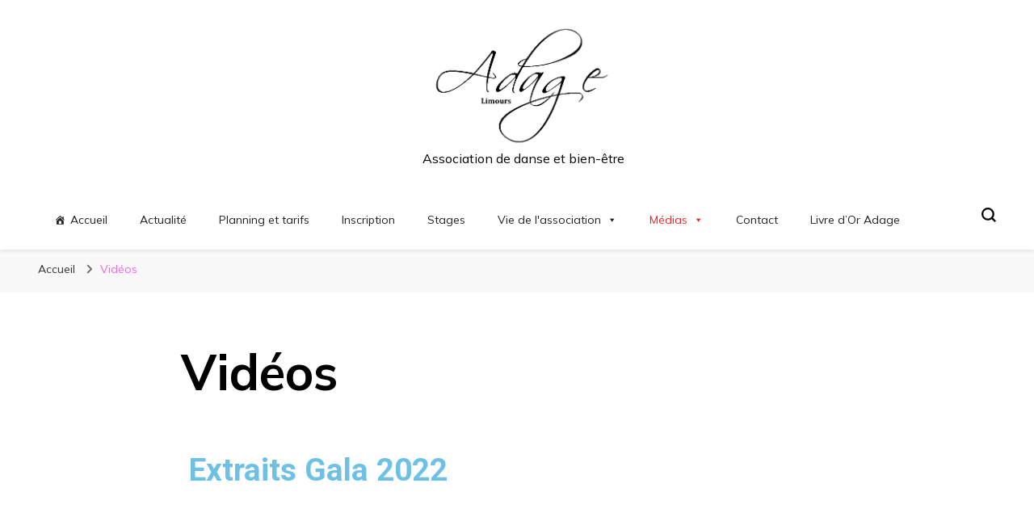

--- FILE ---
content_type: text/css
request_url: https://www.adage-limours.fr/wp-content/uploads/elementor/css/post-1725.css?ver=1726750587
body_size: 20
content:
.elementor-1725 .elementor-element.elementor-element-f8f89e1 .elementor-wrapper{--video-aspect-ratio:1.77777;}.elementor-1725 .elementor-element.elementor-element-6946554 .elementor-wrapper{--video-aspect-ratio:1.77777;}.elementor-1725 .elementor-element.elementor-element-65c88dd .elementor-wrapper{--video-aspect-ratio:1.77777;}.elementor-1725 .elementor-element.elementor-element-ca1315a .elementor-wrapper{--video-aspect-ratio:1.77777;}.elementor-1725 .elementor-element.elementor-element-3de7b04 .elementor-wrapper{--video-aspect-ratio:1.77777;}.elementor-1725 .elementor-element.elementor-element-374ef81 .elementor-wrapper{--video-aspect-ratio:1.77777;}.elementor-1725 .elementor-element.elementor-element-0668eb9 .elementor-wrapper{--video-aspect-ratio:1.77777;}.elementor-1725 .elementor-element.elementor-element-f5cbafd .elementor-wrapper{--video-aspect-ratio:1.77777;}.elementor-1725 .elementor-element.elementor-element-a1582ef .elementor-wrapper{--video-aspect-ratio:1.77777;}